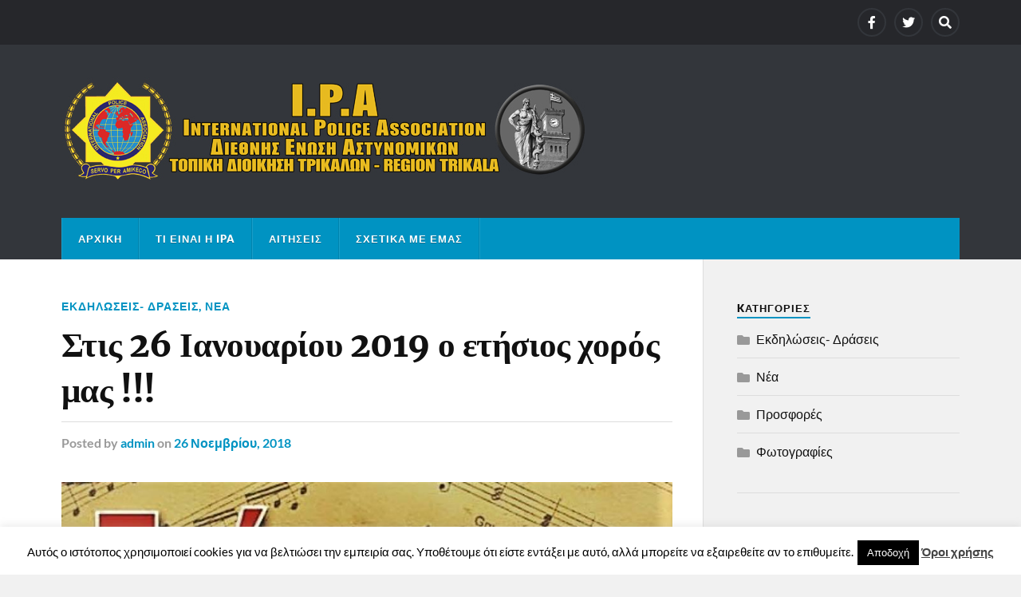

--- FILE ---
content_type: text/html; charset=UTF-8
request_url: https://ipatrikala.gr/%CF%83%CF%84%CE%B9%CF%82-26-%CE%B9%CE%B1%CE%BD%CE%BF%CF%85%CE%B1%CF%81%CE%AF%CE%BF%CF%85-2019-%CE%BF-%CE%B5%CF%84%CE%AE%CF%83%CE%B9%CE%BF%CF%82-%CF%87%CE%BF%CF%81%CF%8C%CF%82-%CE%BC%CE%B1%CF%82/
body_size: 11886
content:
<!DOCTYPE html>

<html class="no-js" lang="el">

	<head profile="http://gmpg.org/xfn/11">
		
		<meta http-equiv="Content-Type" content="text/html; charset=UTF-8" />
		<meta name="viewport" content="width=device-width, initial-scale=1.0" >
		 
		<title>Στις 26 Ιανουαρίου 2019 ο ετήσιος χορός μας !!! &#8211; IPA Trikala</title>
<meta name='robots' content='max-image-preview:large' />
<script>document.documentElement.className = document.documentElement.className.replace("no-js","js");</script>
<link rel="alternate" type="application/rss+xml" title="Ροή RSS &raquo; IPA Trikala" href="https://ipatrikala.gr/feed/" />
<link rel="alternate" type="application/rss+xml" title="Ροή Σχολίων &raquo; IPA Trikala" href="https://ipatrikala.gr/comments/feed/" />
<script type="text/javascript">
/* <![CDATA[ */
window._wpemojiSettings = {"baseUrl":"https:\/\/s.w.org\/images\/core\/emoji\/15.0.3\/72x72\/","ext":".png","svgUrl":"https:\/\/s.w.org\/images\/core\/emoji\/15.0.3\/svg\/","svgExt":".svg","source":{"concatemoji":"https:\/\/ipatrikala.gr\/wp-includes\/js\/wp-emoji-release.min.js?ver=6.6.4"}};
/*! This file is auto-generated */
!function(i,n){var o,s,e;function c(e){try{var t={supportTests:e,timestamp:(new Date).valueOf()};sessionStorage.setItem(o,JSON.stringify(t))}catch(e){}}function p(e,t,n){e.clearRect(0,0,e.canvas.width,e.canvas.height),e.fillText(t,0,0);var t=new Uint32Array(e.getImageData(0,0,e.canvas.width,e.canvas.height).data),r=(e.clearRect(0,0,e.canvas.width,e.canvas.height),e.fillText(n,0,0),new Uint32Array(e.getImageData(0,0,e.canvas.width,e.canvas.height).data));return t.every(function(e,t){return e===r[t]})}function u(e,t,n){switch(t){case"flag":return n(e,"\ud83c\udff3\ufe0f\u200d\u26a7\ufe0f","\ud83c\udff3\ufe0f\u200b\u26a7\ufe0f")?!1:!n(e,"\ud83c\uddfa\ud83c\uddf3","\ud83c\uddfa\u200b\ud83c\uddf3")&&!n(e,"\ud83c\udff4\udb40\udc67\udb40\udc62\udb40\udc65\udb40\udc6e\udb40\udc67\udb40\udc7f","\ud83c\udff4\u200b\udb40\udc67\u200b\udb40\udc62\u200b\udb40\udc65\u200b\udb40\udc6e\u200b\udb40\udc67\u200b\udb40\udc7f");case"emoji":return!n(e,"\ud83d\udc26\u200d\u2b1b","\ud83d\udc26\u200b\u2b1b")}return!1}function f(e,t,n){var r="undefined"!=typeof WorkerGlobalScope&&self instanceof WorkerGlobalScope?new OffscreenCanvas(300,150):i.createElement("canvas"),a=r.getContext("2d",{willReadFrequently:!0}),o=(a.textBaseline="top",a.font="600 32px Arial",{});return e.forEach(function(e){o[e]=t(a,e,n)}),o}function t(e){var t=i.createElement("script");t.src=e,t.defer=!0,i.head.appendChild(t)}"undefined"!=typeof Promise&&(o="wpEmojiSettingsSupports",s=["flag","emoji"],n.supports={everything:!0,everythingExceptFlag:!0},e=new Promise(function(e){i.addEventListener("DOMContentLoaded",e,{once:!0})}),new Promise(function(t){var n=function(){try{var e=JSON.parse(sessionStorage.getItem(o));if("object"==typeof e&&"number"==typeof e.timestamp&&(new Date).valueOf()<e.timestamp+604800&&"object"==typeof e.supportTests)return e.supportTests}catch(e){}return null}();if(!n){if("undefined"!=typeof Worker&&"undefined"!=typeof OffscreenCanvas&&"undefined"!=typeof URL&&URL.createObjectURL&&"undefined"!=typeof Blob)try{var e="postMessage("+f.toString()+"("+[JSON.stringify(s),u.toString(),p.toString()].join(",")+"));",r=new Blob([e],{type:"text/javascript"}),a=new Worker(URL.createObjectURL(r),{name:"wpTestEmojiSupports"});return void(a.onmessage=function(e){c(n=e.data),a.terminate(),t(n)})}catch(e){}c(n=f(s,u,p))}t(n)}).then(function(e){for(var t in e)n.supports[t]=e[t],n.supports.everything=n.supports.everything&&n.supports[t],"flag"!==t&&(n.supports.everythingExceptFlag=n.supports.everythingExceptFlag&&n.supports[t]);n.supports.everythingExceptFlag=n.supports.everythingExceptFlag&&!n.supports.flag,n.DOMReady=!1,n.readyCallback=function(){n.DOMReady=!0}}).then(function(){return e}).then(function(){var e;n.supports.everything||(n.readyCallback(),(e=n.source||{}).concatemoji?t(e.concatemoji):e.wpemoji&&e.twemoji&&(t(e.twemoji),t(e.wpemoji)))}))}((window,document),window._wpemojiSettings);
/* ]]> */
</script>
<style id='wp-emoji-styles-inline-css' type='text/css'>

	img.wp-smiley, img.emoji {
		display: inline !important;
		border: none !important;
		box-shadow: none !important;
		height: 1em !important;
		width: 1em !important;
		margin: 0 0.07em !important;
		vertical-align: -0.1em !important;
		background: none !important;
		padding: 0 !important;
	}
</style>
<link rel='stylesheet' id='wp-block-library-css' href='https://ipatrikala.gr/wp-includes/css/dist/block-library/style.min.css?ver=6.6.4' type='text/css' media='all' />
<style id='classic-theme-styles-inline-css' type='text/css'>
/*! This file is auto-generated */
.wp-block-button__link{color:#fff;background-color:#32373c;border-radius:9999px;box-shadow:none;text-decoration:none;padding:calc(.667em + 2px) calc(1.333em + 2px);font-size:1.125em}.wp-block-file__button{background:#32373c;color:#fff;text-decoration:none}
</style>
<style id='global-styles-inline-css' type='text/css'>
:root{--wp--preset--aspect-ratio--square: 1;--wp--preset--aspect-ratio--4-3: 4/3;--wp--preset--aspect-ratio--3-4: 3/4;--wp--preset--aspect-ratio--3-2: 3/2;--wp--preset--aspect-ratio--2-3: 2/3;--wp--preset--aspect-ratio--16-9: 16/9;--wp--preset--aspect-ratio--9-16: 9/16;--wp--preset--color--black: #111;--wp--preset--color--cyan-bluish-gray: #abb8c3;--wp--preset--color--white: #fff;--wp--preset--color--pale-pink: #f78da7;--wp--preset--color--vivid-red: #cf2e2e;--wp--preset--color--luminous-vivid-orange: #ff6900;--wp--preset--color--luminous-vivid-amber: #fcb900;--wp--preset--color--light-green-cyan: #7bdcb5;--wp--preset--color--vivid-green-cyan: #00d084;--wp--preset--color--pale-cyan-blue: #8ed1fc;--wp--preset--color--vivid-cyan-blue: #0693e3;--wp--preset--color--vivid-purple: #9b51e0;--wp--preset--color--accent: #0093C2;--wp--preset--color--dark-gray: #333;--wp--preset--color--medium-gray: #555;--wp--preset--color--light-gray: #777;--wp--preset--gradient--vivid-cyan-blue-to-vivid-purple: linear-gradient(135deg,rgba(6,147,227,1) 0%,rgb(155,81,224) 100%);--wp--preset--gradient--light-green-cyan-to-vivid-green-cyan: linear-gradient(135deg,rgb(122,220,180) 0%,rgb(0,208,130) 100%);--wp--preset--gradient--luminous-vivid-amber-to-luminous-vivid-orange: linear-gradient(135deg,rgba(252,185,0,1) 0%,rgba(255,105,0,1) 100%);--wp--preset--gradient--luminous-vivid-orange-to-vivid-red: linear-gradient(135deg,rgba(255,105,0,1) 0%,rgb(207,46,46) 100%);--wp--preset--gradient--very-light-gray-to-cyan-bluish-gray: linear-gradient(135deg,rgb(238,238,238) 0%,rgb(169,184,195) 100%);--wp--preset--gradient--cool-to-warm-spectrum: linear-gradient(135deg,rgb(74,234,220) 0%,rgb(151,120,209) 20%,rgb(207,42,186) 40%,rgb(238,44,130) 60%,rgb(251,105,98) 80%,rgb(254,248,76) 100%);--wp--preset--gradient--blush-light-purple: linear-gradient(135deg,rgb(255,206,236) 0%,rgb(152,150,240) 100%);--wp--preset--gradient--blush-bordeaux: linear-gradient(135deg,rgb(254,205,165) 0%,rgb(254,45,45) 50%,rgb(107,0,62) 100%);--wp--preset--gradient--luminous-dusk: linear-gradient(135deg,rgb(255,203,112) 0%,rgb(199,81,192) 50%,rgb(65,88,208) 100%);--wp--preset--gradient--pale-ocean: linear-gradient(135deg,rgb(255,245,203) 0%,rgb(182,227,212) 50%,rgb(51,167,181) 100%);--wp--preset--gradient--electric-grass: linear-gradient(135deg,rgb(202,248,128) 0%,rgb(113,206,126) 100%);--wp--preset--gradient--midnight: linear-gradient(135deg,rgb(2,3,129) 0%,rgb(40,116,252) 100%);--wp--preset--font-size--small: 15px;--wp--preset--font-size--medium: 20px;--wp--preset--font-size--large: 24px;--wp--preset--font-size--x-large: 42px;--wp--preset--font-size--normal: 17px;--wp--preset--font-size--larger: 28px;--wp--preset--spacing--20: 0.44rem;--wp--preset--spacing--30: 0.67rem;--wp--preset--spacing--40: 1rem;--wp--preset--spacing--50: 1.5rem;--wp--preset--spacing--60: 2.25rem;--wp--preset--spacing--70: 3.38rem;--wp--preset--spacing--80: 5.06rem;--wp--preset--shadow--natural: 6px 6px 9px rgba(0, 0, 0, 0.2);--wp--preset--shadow--deep: 12px 12px 50px rgba(0, 0, 0, 0.4);--wp--preset--shadow--sharp: 6px 6px 0px rgba(0, 0, 0, 0.2);--wp--preset--shadow--outlined: 6px 6px 0px -3px rgba(255, 255, 255, 1), 6px 6px rgba(0, 0, 0, 1);--wp--preset--shadow--crisp: 6px 6px 0px rgba(0, 0, 0, 1);}:where(.is-layout-flex){gap: 0.5em;}:where(.is-layout-grid){gap: 0.5em;}body .is-layout-flex{display: flex;}.is-layout-flex{flex-wrap: wrap;align-items: center;}.is-layout-flex > :is(*, div){margin: 0;}body .is-layout-grid{display: grid;}.is-layout-grid > :is(*, div){margin: 0;}:where(.wp-block-columns.is-layout-flex){gap: 2em;}:where(.wp-block-columns.is-layout-grid){gap: 2em;}:where(.wp-block-post-template.is-layout-flex){gap: 1.25em;}:where(.wp-block-post-template.is-layout-grid){gap: 1.25em;}.has-black-color{color: var(--wp--preset--color--black) !important;}.has-cyan-bluish-gray-color{color: var(--wp--preset--color--cyan-bluish-gray) !important;}.has-white-color{color: var(--wp--preset--color--white) !important;}.has-pale-pink-color{color: var(--wp--preset--color--pale-pink) !important;}.has-vivid-red-color{color: var(--wp--preset--color--vivid-red) !important;}.has-luminous-vivid-orange-color{color: var(--wp--preset--color--luminous-vivid-orange) !important;}.has-luminous-vivid-amber-color{color: var(--wp--preset--color--luminous-vivid-amber) !important;}.has-light-green-cyan-color{color: var(--wp--preset--color--light-green-cyan) !important;}.has-vivid-green-cyan-color{color: var(--wp--preset--color--vivid-green-cyan) !important;}.has-pale-cyan-blue-color{color: var(--wp--preset--color--pale-cyan-blue) !important;}.has-vivid-cyan-blue-color{color: var(--wp--preset--color--vivid-cyan-blue) !important;}.has-vivid-purple-color{color: var(--wp--preset--color--vivid-purple) !important;}.has-black-background-color{background-color: var(--wp--preset--color--black) !important;}.has-cyan-bluish-gray-background-color{background-color: var(--wp--preset--color--cyan-bluish-gray) !important;}.has-white-background-color{background-color: var(--wp--preset--color--white) !important;}.has-pale-pink-background-color{background-color: var(--wp--preset--color--pale-pink) !important;}.has-vivid-red-background-color{background-color: var(--wp--preset--color--vivid-red) !important;}.has-luminous-vivid-orange-background-color{background-color: var(--wp--preset--color--luminous-vivid-orange) !important;}.has-luminous-vivid-amber-background-color{background-color: var(--wp--preset--color--luminous-vivid-amber) !important;}.has-light-green-cyan-background-color{background-color: var(--wp--preset--color--light-green-cyan) !important;}.has-vivid-green-cyan-background-color{background-color: var(--wp--preset--color--vivid-green-cyan) !important;}.has-pale-cyan-blue-background-color{background-color: var(--wp--preset--color--pale-cyan-blue) !important;}.has-vivid-cyan-blue-background-color{background-color: var(--wp--preset--color--vivid-cyan-blue) !important;}.has-vivid-purple-background-color{background-color: var(--wp--preset--color--vivid-purple) !important;}.has-black-border-color{border-color: var(--wp--preset--color--black) !important;}.has-cyan-bluish-gray-border-color{border-color: var(--wp--preset--color--cyan-bluish-gray) !important;}.has-white-border-color{border-color: var(--wp--preset--color--white) !important;}.has-pale-pink-border-color{border-color: var(--wp--preset--color--pale-pink) !important;}.has-vivid-red-border-color{border-color: var(--wp--preset--color--vivid-red) !important;}.has-luminous-vivid-orange-border-color{border-color: var(--wp--preset--color--luminous-vivid-orange) !important;}.has-luminous-vivid-amber-border-color{border-color: var(--wp--preset--color--luminous-vivid-amber) !important;}.has-light-green-cyan-border-color{border-color: var(--wp--preset--color--light-green-cyan) !important;}.has-vivid-green-cyan-border-color{border-color: var(--wp--preset--color--vivid-green-cyan) !important;}.has-pale-cyan-blue-border-color{border-color: var(--wp--preset--color--pale-cyan-blue) !important;}.has-vivid-cyan-blue-border-color{border-color: var(--wp--preset--color--vivid-cyan-blue) !important;}.has-vivid-purple-border-color{border-color: var(--wp--preset--color--vivid-purple) !important;}.has-vivid-cyan-blue-to-vivid-purple-gradient-background{background: var(--wp--preset--gradient--vivid-cyan-blue-to-vivid-purple) !important;}.has-light-green-cyan-to-vivid-green-cyan-gradient-background{background: var(--wp--preset--gradient--light-green-cyan-to-vivid-green-cyan) !important;}.has-luminous-vivid-amber-to-luminous-vivid-orange-gradient-background{background: var(--wp--preset--gradient--luminous-vivid-amber-to-luminous-vivid-orange) !important;}.has-luminous-vivid-orange-to-vivid-red-gradient-background{background: var(--wp--preset--gradient--luminous-vivid-orange-to-vivid-red) !important;}.has-very-light-gray-to-cyan-bluish-gray-gradient-background{background: var(--wp--preset--gradient--very-light-gray-to-cyan-bluish-gray) !important;}.has-cool-to-warm-spectrum-gradient-background{background: var(--wp--preset--gradient--cool-to-warm-spectrum) !important;}.has-blush-light-purple-gradient-background{background: var(--wp--preset--gradient--blush-light-purple) !important;}.has-blush-bordeaux-gradient-background{background: var(--wp--preset--gradient--blush-bordeaux) !important;}.has-luminous-dusk-gradient-background{background: var(--wp--preset--gradient--luminous-dusk) !important;}.has-pale-ocean-gradient-background{background: var(--wp--preset--gradient--pale-ocean) !important;}.has-electric-grass-gradient-background{background: var(--wp--preset--gradient--electric-grass) !important;}.has-midnight-gradient-background{background: var(--wp--preset--gradient--midnight) !important;}.has-small-font-size{font-size: var(--wp--preset--font-size--small) !important;}.has-medium-font-size{font-size: var(--wp--preset--font-size--medium) !important;}.has-large-font-size{font-size: var(--wp--preset--font-size--large) !important;}.has-x-large-font-size{font-size: var(--wp--preset--font-size--x-large) !important;}
:where(.wp-block-post-template.is-layout-flex){gap: 1.25em;}:where(.wp-block-post-template.is-layout-grid){gap: 1.25em;}
:where(.wp-block-columns.is-layout-flex){gap: 2em;}:where(.wp-block-columns.is-layout-grid){gap: 2em;}
:root :where(.wp-block-pullquote){font-size: 1.5em;line-height: 1.6;}
</style>
<link rel='stylesheet' id='contact-form-7-css' href='https://ipatrikala.gr/wp-content/plugins/contact-form-7/includes/css/styles.css?ver=6.0.6' type='text/css' media='all' />
<link rel='stylesheet' id='cookie-law-info-css' href='https://ipatrikala.gr/wp-content/plugins/cookie-law-info/legacy/public/css/cookie-law-info-public.css?ver=3.3.9.1' type='text/css' media='all' />
<link rel='stylesheet' id='cookie-law-info-gdpr-css' href='https://ipatrikala.gr/wp-content/plugins/cookie-law-info/legacy/public/css/cookie-law-info-gdpr.css?ver=3.3.9.1' type='text/css' media='all' />
<link rel='stylesheet' id='rowling_google_fonts-css' href='https://ipatrikala.gr/wp-content/themes/rowling/assets/css/fonts.css?ver=6.6.4' type='text/css' media='all' />
<link rel='stylesheet' id='rowling_fontawesome-css' href='https://ipatrikala.gr/wp-content/themes/rowling/assets/css/font-awesome.min.css?ver=5.13.0' type='text/css' media='all' />
<link rel='stylesheet' id='rowling_style-css' href='https://ipatrikala.gr/wp-content/themes/rowling/style.css?ver=2.1.1' type='text/css' media='all' />
<script type="text/javascript" src="https://ipatrikala.gr/wp-includes/js/jquery/jquery.min.js?ver=3.7.1" id="jquery-core-js"></script>
<script type="text/javascript" src="https://ipatrikala.gr/wp-includes/js/jquery/jquery-migrate.min.js?ver=3.4.1" id="jquery-migrate-js"></script>
<script type="text/javascript" id="cookie-law-info-js-extra">
/* <![CDATA[ */
var Cli_Data = {"nn_cookie_ids":[],"cookielist":[],"non_necessary_cookies":[],"ccpaEnabled":"","ccpaRegionBased":"","ccpaBarEnabled":"","strictlyEnabled":["necessary","obligatoire"],"ccpaType":"gdpr","js_blocking":"","custom_integration":"","triggerDomRefresh":"","secure_cookies":""};
var cli_cookiebar_settings = {"animate_speed_hide":"500","animate_speed_show":"500","background":"#fff","border":"#444","border_on":"","button_1_button_colour":"#000","button_1_button_hover":"#000000","button_1_link_colour":"#fff","button_1_as_button":"1","button_1_new_win":"","button_2_button_colour":"#333","button_2_button_hover":"#292929","button_2_link_colour":"#444","button_2_as_button":"","button_2_hidebar":"","button_3_button_colour":"#000","button_3_button_hover":"#000000","button_3_link_colour":"#fff","button_3_as_button":"1","button_3_new_win":"","button_4_button_colour":"#000","button_4_button_hover":"#000000","button_4_link_colour":"#fff","button_4_as_button":"1","button_7_button_colour":"#61a229","button_7_button_hover":"#4e8221","button_7_link_colour":"#fff","button_7_as_button":"1","button_7_new_win":"","font_family":"inherit","header_fix":"","notify_animate_hide":"1","notify_animate_show":"","notify_div_id":"#cookie-law-info-bar","notify_position_horizontal":"right","notify_position_vertical":"bottom","scroll_close":"","scroll_close_reload":"","accept_close_reload":"","reject_close_reload":"","showagain_tab":"","showagain_background":"#fff","showagain_border":"#000","showagain_div_id":"#cookie-law-info-again","showagain_x_position":"100px","text":"#000","show_once_yn":"","show_once":"10000","logging_on":"","as_popup":"","popup_overlay":"1","bar_heading_text":"","cookie_bar_as":"banner","popup_showagain_position":"bottom-right","widget_position":"left"};
var log_object = {"ajax_url":"https:\/\/ipatrikala.gr\/wp-admin\/admin-ajax.php"};
/* ]]> */
</script>
<script type="text/javascript" src="https://ipatrikala.gr/wp-content/plugins/cookie-law-info/legacy/public/js/cookie-law-info-public.js?ver=3.3.9.1" id="cookie-law-info-js"></script>
<script type="text/javascript" src="https://ipatrikala.gr/wp-content/themes/rowling/assets/js/flexslider.js?ver=1" id="rowling_flexslider-js"></script>
<script type="text/javascript" src="https://ipatrikala.gr/wp-content/themes/rowling/assets/js/doubletaptogo.js?ver=1" id="rowling_doubletap-js"></script>
<link rel="https://api.w.org/" href="https://ipatrikala.gr/wp-json/" /><link rel="alternate" title="JSON" type="application/json" href="https://ipatrikala.gr/wp-json/wp/v2/posts/2475" /><link rel="EditURI" type="application/rsd+xml" title="RSD" href="https://ipatrikala.gr/xmlrpc.php?rsd" />
<meta name="generator" content="WordPress 6.6.4" />
<link rel="canonical" href="https://ipatrikala.gr/%cf%83%cf%84%ce%b9%cf%82-26-%ce%b9%ce%b1%ce%bd%ce%bf%cf%85%ce%b1%cf%81%ce%af%ce%bf%cf%85-2019-%ce%bf-%ce%b5%cf%84%ce%ae%cf%83%ce%b9%ce%bf%cf%82-%cf%87%ce%bf%cf%81%cf%8c%cf%82-%ce%bc%ce%b1%cf%82/" />
<link rel='shortlink' href='https://ipatrikala.gr/?p=2475' />
<link rel="alternate" title="oEmbed (JSON)" type="application/json+oembed" href="https://ipatrikala.gr/wp-json/oembed/1.0/embed?url=https%3A%2F%2Fipatrikala.gr%2F%25cf%2583%25cf%2584%25ce%25b9%25cf%2582-26-%25ce%25b9%25ce%25b1%25ce%25bd%25ce%25bf%25cf%2585%25ce%25b1%25cf%2581%25ce%25af%25ce%25bf%25cf%2585-2019-%25ce%25bf-%25ce%25b5%25cf%2584%25ce%25ae%25cf%2583%25ce%25b9%25ce%25bf%25cf%2582-%25cf%2587%25ce%25bf%25cf%2581%25cf%258c%25cf%2582-%25ce%25bc%25ce%25b1%25cf%2582%2F" />
<link rel="alternate" title="oEmbed (XML)" type="text/xml+oembed" href="https://ipatrikala.gr/wp-json/oembed/1.0/embed?url=https%3A%2F%2Fipatrikala.gr%2F%25cf%2583%25cf%2584%25ce%25b9%25cf%2582-26-%25ce%25b9%25ce%25b1%25ce%25bd%25ce%25bf%25cf%2585%25ce%25b1%25cf%2581%25ce%25af%25ce%25bf%25cf%2585-2019-%25ce%25bf-%25ce%25b5%25cf%2584%25ce%25ae%25cf%2583%25ce%25b9%25ce%25bf%25cf%2582-%25cf%2587%25ce%25bf%25cf%2581%25cf%258c%25cf%2582-%25ce%25bc%25ce%25b1%25cf%2582%2F&#038;format=xml" />
	
	</head>
	
	<body class="post-template-default single single-post postid-2475 single-format-gallery has-featured-image">

		
		<a class="skip-link button" href="#site-content">Skip to the content</a>
		
				
			<div class="top-nav">
				
				<div class="section-inner group">

					
									
						<ul class="social-menu reset-list-style">
							<li id="menu-item-13" class="menu-item menu-item-type-custom menu-item-object-custom menu-item-13"><a href="https://www.facebook.com/Ipa-Trikala-247487882042057/"><span class="screen-reader-text">F</span></a></li>
<li id="menu-item-14" class="menu-item menu-item-type-custom menu-item-object-custom menu-item-14"><a href="http://twitter.com"><span class="screen-reader-text">T</span></a></li>
<li id="menu-item-151" class="menu-item menu-item-type-custom menu-item-object-custom menu-item-151"><a class="search-toggle" href="?s"><span class="screen-reader-text">Search</span></a></li>						</ul><!-- .social-menu -->

									
				</div><!-- .section-inner -->
				
			</div><!-- .top-nav -->
			
				
		<div class="search-container">
			
			<div class="section-inner">
			
				
<form method="get" class="search-form" id="search-form-69671f2552155" action="https://ipatrikala.gr/">
	<input type="search" class="search-field" placeholder="Search form" name="s" id="search-form-69671f2552158" /> 
	<button type="submit" class="search-button"><div class="fa fw fa-search"></div><span class="screen-reader-text">Search</span></button>
</form>			
			</div><!-- .section-inner -->
			
		</div><!-- .search-container -->
		
		<header class="header-wrapper">
		
			<div class="header">
					
				<div class="section-inner">
				
					
						<div class="blog-title">
							<a class="logo" href="https://ipatrikala.gr/" rel="home">
								<img src="http://ipatrikala.gr/wp-content/uploads/2016/11/ipa-logo2.jpg">
								<span class="screen-reader-text">IPA Trikala</span>
							</a>
						</div>
			
										
					<div class="nav-toggle">
						
						<div class="bars">
							<div class="bar"></div>
							<div class="bar"></div>
							<div class="bar"></div>
						</div>
						
					</div><!-- .nav-toggle -->
				
				</div><!-- .section-inner -->
				
			</div><!-- .header -->
			
			<div class="navigation">
				
				<div class="section-inner group">
					
					<ul class="primary-menu reset-list-style dropdown-menu">
						
						<li id="menu-item-9" class="menu-item menu-item-type-custom menu-item-object-custom menu-item-home menu-item-9"><a href="http://ipatrikala.gr/">Αρχική</a></li>
<li id="menu-item-51" class="menu-item menu-item-type-post_type menu-item-object-page menu-item-51"><a href="https://ipatrikala.gr/%cf%84%ce%b9-%ce%b5%ce%af%ce%bd%ce%b1%ce%b9-%ce%b7-ipa/">Τι είναι η IPA</a></li>
<li id="menu-item-2371" class="menu-item menu-item-type-post_type menu-item-object-page menu-item-2371"><a href="https://ipatrikala.gr/?page_id=2362">Αιτήσεις</a></li>
<li id="menu-item-30" class="menu-item menu-item-type-post_type menu-item-object-page menu-item-30"><a href="https://ipatrikala.gr/%cf%83%cf%87%ce%b5%cf%84%ce%b9%ce%ba%ce%ac-%ce%bc%ce%b5-%ce%b5%ce%bc%ce%ac%cf%82/">Σχετικά με εμάς</a></li>
															
					</ul>
					
				</div><!-- .section-inner -->
				
			</div><!-- .navigation -->
				
			<ul class="mobile-menu reset-list-style">
				
				<li class="menu-item menu-item-type-custom menu-item-object-custom menu-item-home menu-item-9"><a href="http://ipatrikala.gr/">Αρχική</a></li>
<li class="menu-item menu-item-type-post_type menu-item-object-page menu-item-51"><a href="https://ipatrikala.gr/%cf%84%ce%b9-%ce%b5%ce%af%ce%bd%ce%b1%ce%b9-%ce%b7-ipa/">Τι είναι η IPA</a></li>
<li class="menu-item menu-item-type-post_type menu-item-object-page menu-item-2371"><a href="https://ipatrikala.gr/?page_id=2362">Αιτήσεις</a></li>
<li class="menu-item menu-item-type-post_type menu-item-object-page menu-item-30"><a href="https://ipatrikala.gr/%cf%83%cf%87%ce%b5%cf%84%ce%b9%ce%ba%ce%ac-%ce%bc%ce%b5-%ce%b5%ce%bc%ce%ac%cf%82/">Σχετικά με εμάς</a></li>
				
			</ul><!-- .mobile-menu -->
				
		</header><!-- .header-wrapper -->

		<main id="site-content">
<div class="wrapper section-inner group">
	
	<div class="content">
												        
				
				<article id="post-2475" class="single single-post group post-2475 post type-post status-publish format-gallery has-post-thumbnail hentry category-6 category-news post_format-post-format-gallery">
					
					<div class="post-header">
											
													<p class="post-categories"><a href="https://ipatrikala.gr/category/%ce%b5%ce%ba%ce%b4%ce%b7%ce%bb%cf%8e%cf%83%ce%b5%ce%b9%cf%82-%ce%b4%cf%81%ce%ac%cf%83%ce%b5%ce%b9%cf%82/" rel="category tag">Εκδηλώσεις- Δράσεις</a>, <a href="https://ipatrikala.gr/category/news/" rel="category tag">Νέα</a></p>
							<h1 class="post-title">Στις 26 Ιανουαρίου 2019 ο ετήσιος χορός μας !!!</h1>						
							<div class="post-meta">

								<span class="resp">Posted</span> <span class="post-meta-author">by <a href="https://ipatrikala.gr/author/admin/">admin</a></span> <span class="post-meta-date">on <a href="https://ipatrikala.gr/%cf%83%cf%84%ce%b9%cf%82-26-%ce%b9%ce%b1%ce%bd%ce%bf%cf%85%ce%b1%cf%81%ce%af%ce%bf%cf%85-2019-%ce%bf-%ce%b5%cf%84%ce%ae%cf%83%ce%b9%ce%bf%cf%82-%cf%87%ce%bf%cf%81%cf%8c%cf%82-%ce%bc%ce%b1%cf%82/">26 Νοεμβρίου, 2018</a></span> 
								
							</div><!-- .post-meta -->

												
					</div><!-- .post-header -->
					
							
					<div class="flexslider">
				
		<ul class="slides reset-list-style">

							
				<li>
					<img width="816" height="582" src="https://ipatrikala.gr/wp-content/uploads/2018/11/46453145_1003058416484996_8080516681459302400_n-816x582.jpg" class="attachment-post-image size-post-image" alt="" decoding="async" fetchpriority="high" srcset="https://ipatrikala.gr/wp-content/uploads/2018/11/46453145_1003058416484996_8080516681459302400_n-816x582.jpg 816w, https://ipatrikala.gr/wp-content/uploads/2018/11/46453145_1003058416484996_8080516681459302400_n-300x214.jpg 300w, https://ipatrikala.gr/wp-content/uploads/2018/11/46453145_1003058416484996_8080516681459302400_n-768x548.jpg 768w, https://ipatrikala.gr/wp-content/uploads/2018/11/46453145_1003058416484996_8080516681459302400_n.jpg 960w" sizes="(max-width: 816px) 100vw, 816px" />				</li>
				
							
				<li>
					<img width="656" height="960" src="https://ipatrikala.gr/wp-content/uploads/2019/01/49822920_1062623007195203_6553162874334740480_n.jpg" class="attachment-post-image size-post-image" alt="" decoding="async" srcset="https://ipatrikala.gr/wp-content/uploads/2019/01/49822920_1062623007195203_6553162874334740480_n.jpg 656w, https://ipatrikala.gr/wp-content/uploads/2019/01/49822920_1062623007195203_6553162874334740480_n-205x300.jpg 205w" sizes="(max-width: 656px) 100vw, 656px" />				</li>
				
			
		</ul><!-- .slides -->
		
		</div>		
		<div class="related-posts">
			
			<p class="related-posts-title">Read Next &rarr;</p>
			
			<div class="row">
							
								
						<a class="related-post" href="https://ipatrikala.gr/%cf%80%ce%b1%cf%81%ce%b5%ce%bb%ce%ae%cf%86%ce%b8%ce%b7%cf%83%ce%b1%ce%bd-%cf%84%ce%b1-%ce%bd%ce%ad%ce%b1-%ce%b1%cf%85%cf%84%ce%bf%ce%ba%cf%8c%ce%bb%ce%bb%ce%b7%cf%84%ce%b1-%ce%ad%ce%bd%cf%83%ce%b7-2/">
							
															
								<img width="400" height="200" src="https://ipatrikala.gr/wp-content/uploads/2026/01/1000007878-400x200.jpg" class="attachment-post-image-thumb size-post-image-thumb wp-post-image" alt="" decoding="async" />								
														
							<p class="category">
								Νέα							</p>
					
							<h3 class="title">Παρελήφθησαν τα νέα αυτοκόλλητα ένσημα έτους 2026</h3>
								
						</a>
					
										
						<a class="related-post" href="https://ipatrikala.gr/%ce%bf%ce%b9%ce%ba%ce%bf%ce%bd%ce%bf%ce%bc%ce%b9%ce%ba%ce%ae-%ce%b5%ce%bd%ce%af%cf%83%cf%87%cf%85%cf%83%ce%b7-%cf%80%ce%bf%ce%bb%cf%85%cf%84%ce%ad%ce%ba%ce%bd%cf%89%ce%bd-%ce%ad%cf%84%ce%bf%cf%85/">
							
															
								<img width="400" height="200" src="https://ipatrikala.gr/wp-content/uploads/2026/01/17678710399752-400x200.jpg" class="attachment-post-image-thumb size-post-image-thumb wp-post-image" alt="" decoding="async" loading="lazy" />								
														
							<p class="category">
								Νέα							</p>
					
							<h3 class="title">Οικονομική Ενίσχυση Πολυτέκνων Έτους 2025.</h3>
								
						</a>
					
										
						<a class="related-post" href="https://ipatrikala.gr/%cf%80%cf%81%ce%bf%cf%83%cf%86%ce%bf%cf%81%ce%ac-%cf%84%cf%81%ce%bf%cf%86%ce%af%ce%bc%cf%89%ce%bd-%cf%84%ce%b7%cf%82-%cf%84-%ce%b4-%cf%84%cf%81%ce%b9%ce%ba%ce%ac%ce%bb%cf%89%ce%bd-%cf%83%cf%84%ce%bf-2/">
							
															
								<img width="400" height="200" src="https://ipatrikala.gr/wp-content/uploads/2026/01/603011899_1272854454867040_2240536203303155450_n-400x200.jpg" class="attachment-post-image-thumb size-post-image-thumb wp-post-image" alt="" decoding="async" loading="lazy" />								
														
							<p class="category">
								Εκδηλώσεις- Δράσεις							</p>
					
							<h3 class="title">Προσφορά τροφίμων της Τ.Δ.Τρικάλων στο πλαίσιο του φιλανθρωπικού αγώνα που διοργανώθηκε για τη στήριξη του Κοινωνικού Παντοπωλείου του Δήμου Μουζακίου</h3>
								
						</a>
					
									
			</div><!-- .row -->

		</div><!-- .related-posts -->
		
									
					<div class="post-inner">
		
						<div class="post-content entry-content">
						
							<p>Η Ένωση Αστυνομικών Υπαλλήλων Τρικάλων και η Ι.Ρ.Α. Τρικάλων, συνδιοργανώνουν τον ετήσιο χορό του για το έτος 2019, το Σάββατο 26 Ιανουαρίου 2019 και ώρα 21.00΄ στην Αίθουσα Δεξιώσεων «THESSALIS» (4o Χλμ. Π.Ε. Τρικάλων- Λαρίσης/ Τρίκαλα), με λαϊκοδημοτική ορχήστρα.</p>
<p>Για περισσότερες πληροφορίες σχετικά με την προμήθεια προσκλήσεων κλπ, θα ακολουθήσει νεότερη ενημέρωσή μας.</p>
<p>Σας περιμένουμε όλους !!!</p>
<p> </p>
<p><img loading="lazy" decoding="async" class="alignnone size-full wp-image-2476" src="http://ipatrikala.gr/wp-content/uploads/2018/11/46453145_1003058416484996_8080516681459302400_n.jpg" alt="" width="960" height="685" srcset="https://ipatrikala.gr/wp-content/uploads/2018/11/46453145_1003058416484996_8080516681459302400_n.jpg 960w, https://ipatrikala.gr/wp-content/uploads/2018/11/46453145_1003058416484996_8080516681459302400_n-300x214.jpg 300w, https://ipatrikala.gr/wp-content/uploads/2018/11/46453145_1003058416484996_8080516681459302400_n-768x548.jpg 768w, https://ipatrikala.gr/wp-content/uploads/2018/11/46453145_1003058416484996_8080516681459302400_n-816x582.jpg 816w" sizes="(max-width: 960px) 100vw, 960px" /></p>


<figure class="wp-block-image"><img loading="lazy" decoding="async" width="656" height="960" src="http://ipatrikala.gr/wp-content/uploads/2019/01/49822920_1062623007195203_6553162874334740480_n.jpg" alt="" class="wp-image-2546" srcset="https://ipatrikala.gr/wp-content/uploads/2019/01/49822920_1062623007195203_6553162874334740480_n.jpg 656w, https://ipatrikala.gr/wp-content/uploads/2019/01/49822920_1062623007195203_6553162874334740480_n-205x300.jpg 205w" sizes="(max-width: 656px) 100vw, 656px" /></figure>
						
						</div><!-- .post-content -->

						
														
							<div class="post-author">
								
								<a class="avatar" href="https://ipatrikala.gr/author/admin/">
																	</a>
								
								<h4 class="title"><a href="https://ipatrikala.gr/author/admin/">admin</a></h4>

								
									<div class="post-author-description">
										<p>Πρόεδρος I.P.A. Τρικάλων</p>
									</div><!-- .post-author-description -->

								
							</div><!-- .post-author -->

									
		<div class="related-posts">
			
			<p class="related-posts-title">Read Next &rarr;</p>
			
			<div class="row">
							
								
						<a class="related-post" href="https://ipatrikala.gr/%cf%80%ce%b1%cf%81%ce%b5%ce%bb%ce%ae%cf%86%ce%b8%ce%b7%cf%83%ce%b1%ce%bd-%cf%84%ce%b1-%ce%bd%ce%ad%ce%b1-%ce%b1%cf%85%cf%84%ce%bf%ce%ba%cf%8c%ce%bb%ce%bb%ce%b7%cf%84%ce%b1-%ce%ad%ce%bd%cf%83%ce%b7-2/">
							
															
								<img width="400" height="200" src="https://ipatrikala.gr/wp-content/uploads/2026/01/1000007878-400x200.jpg" class="attachment-post-image-thumb size-post-image-thumb wp-post-image" alt="" decoding="async" loading="lazy" />								
														
							<p class="category">
								Νέα							</p>
					
							<h3 class="title">Παρελήφθησαν τα νέα αυτοκόλλητα ένσημα έτους 2026</h3>
								
						</a>
					
										
						<a class="related-post" href="https://ipatrikala.gr/%ce%bf%ce%b9%ce%ba%ce%bf%ce%bd%ce%bf%ce%bc%ce%b9%ce%ba%ce%ae-%ce%b5%ce%bd%ce%af%cf%83%cf%87%cf%85%cf%83%ce%b7-%cf%80%ce%bf%ce%bb%cf%85%cf%84%ce%ad%ce%ba%ce%bd%cf%89%ce%bd-%ce%ad%cf%84%ce%bf%cf%85/">
							
															
								<img width="400" height="200" src="https://ipatrikala.gr/wp-content/uploads/2026/01/17678710399752-400x200.jpg" class="attachment-post-image-thumb size-post-image-thumb wp-post-image" alt="" decoding="async" loading="lazy" />								
														
							<p class="category">
								Νέα							</p>
					
							<h3 class="title">Οικονομική Ενίσχυση Πολυτέκνων Έτους 2025.</h3>
								
						</a>
					
										
						<a class="related-post" href="https://ipatrikala.gr/%cf%80%cf%81%ce%bf%cf%83%cf%86%ce%bf%cf%81%ce%ac-%cf%84%cf%81%ce%bf%cf%86%ce%af%ce%bc%cf%89%ce%bd-%cf%84%ce%b7%cf%82-%cf%84-%ce%b4-%cf%84%cf%81%ce%b9%ce%ba%ce%ac%ce%bb%cf%89%ce%bd-%cf%83%cf%84%ce%bf-2/">
							
															
								<img width="400" height="200" src="https://ipatrikala.gr/wp-content/uploads/2026/01/603011899_1272854454867040_2240536203303155450_n-400x200.jpg" class="attachment-post-image-thumb size-post-image-thumb wp-post-image" alt="" decoding="async" loading="lazy" />								
														
							<p class="category">
								Εκδηλώσεις- Δράσεις							</p>
					
							<h3 class="title">Προσφορά τροφίμων της Τ.Δ.Τρικάλων στο πλαίσιο του φιλανθρωπικού αγώνα που διοργανώθηκε για τη στήριξη του Κοινωνικού Παντοπωλείου του Δήμου Μουζακίου</h3>
								
						</a>
					
									
			</div><!-- .row -->

		</div><!-- .related-posts -->
		
								
																
					</div><!-- .post-inner -->
					
				</article><!-- .post -->
				
					
	</div><!-- .content -->
	
	<div class="sidebar">

	<div id="categories-2" class="widget widget_categories"><div class="widget-content"><h3 class="widget-title">Kατηγορίες</h3>
			<ul>
					<li class="cat-item cat-item-6"><a href="https://ipatrikala.gr/category/%ce%b5%ce%ba%ce%b4%ce%b7%ce%bb%cf%8e%cf%83%ce%b5%ce%b9%cf%82-%ce%b4%cf%81%ce%ac%cf%83%ce%b5%ce%b9%cf%82/">Εκδηλώσεις- Δράσεις</a>
</li>
	<li class="cat-item cat-item-1"><a href="https://ipatrikala.gr/category/news/">Νέα</a>
</li>
	<li class="cat-item cat-item-4"><a href="https://ipatrikala.gr/category/prosfores/">Προσφορές</a>
</li>
	<li class="cat-item cat-item-7"><a href="https://ipatrikala.gr/category/%cf%86%cf%89%cf%84%ce%bf%ce%b3%cf%81%ce%b1%cf%86%ce%af%ce%b5%cf%82/">Φωτογραφίες</a>
</li>
			</ul>

			</div></div><div id="archives-2" class="widget widget_archive"><div class="widget-content"><h3 class="widget-title">Ιστορικό</h3>		<label class="screen-reader-text" for="archives-dropdown-2">Ιστορικό</label>
		<select id="archives-dropdown-2" name="archive-dropdown">
			
			<option value="">Επιλέξτε μήνα</option>
				<option value='https://ipatrikala.gr/2026/01/'> Ιανουάριος 2026 </option>
	<option value='https://ipatrikala.gr/2025/12/'> Δεκέμβριος 2025 </option>
	<option value='https://ipatrikala.gr/2025/11/'> Νοέμβριος 2025 </option>
	<option value='https://ipatrikala.gr/2025/10/'> Οκτώβριος 2025 </option>
	<option value='https://ipatrikala.gr/2025/09/'> Σεπτέμβριος 2025 </option>
	<option value='https://ipatrikala.gr/2025/08/'> Αύγουστος 2025 </option>
	<option value='https://ipatrikala.gr/2025/06/'> Ιούνιος 2025 </option>
	<option value='https://ipatrikala.gr/2025/05/'> Μάιος 2025 </option>
	<option value='https://ipatrikala.gr/2025/04/'> Απρίλιος 2025 </option>
	<option value='https://ipatrikala.gr/2025/03/'> Μάρτιος 2025 </option>
	<option value='https://ipatrikala.gr/2025/02/'> Φεβρουάριος 2025 </option>
	<option value='https://ipatrikala.gr/2025/01/'> Ιανουάριος 2025 </option>
	<option value='https://ipatrikala.gr/2024/12/'> Δεκέμβριος 2024 </option>
	<option value='https://ipatrikala.gr/2024/11/'> Νοέμβριος 2024 </option>
	<option value='https://ipatrikala.gr/2024/10/'> Οκτώβριος 2024 </option>
	<option value='https://ipatrikala.gr/2024/09/'> Σεπτέμβριος 2024 </option>
	<option value='https://ipatrikala.gr/2024/08/'> Αύγουστος 2024 </option>
	<option value='https://ipatrikala.gr/2024/07/'> Ιούλιος 2024 </option>
	<option value='https://ipatrikala.gr/2024/06/'> Ιούνιος 2024 </option>
	<option value='https://ipatrikala.gr/2024/05/'> Μάιος 2024 </option>
	<option value='https://ipatrikala.gr/2024/04/'> Απρίλιος 2024 </option>
	<option value='https://ipatrikala.gr/2024/03/'> Μάρτιος 2024 </option>
	<option value='https://ipatrikala.gr/2024/02/'> Φεβρουάριος 2024 </option>
	<option value='https://ipatrikala.gr/2024/01/'> Ιανουάριος 2024 </option>
	<option value='https://ipatrikala.gr/2023/12/'> Δεκέμβριος 2023 </option>
	<option value='https://ipatrikala.gr/2023/11/'> Νοέμβριος 2023 </option>
	<option value='https://ipatrikala.gr/2023/10/'> Οκτώβριος 2023 </option>
	<option value='https://ipatrikala.gr/2023/09/'> Σεπτέμβριος 2023 </option>
	<option value='https://ipatrikala.gr/2023/08/'> Αύγουστος 2023 </option>
	<option value='https://ipatrikala.gr/2023/07/'> Ιούλιος 2023 </option>
	<option value='https://ipatrikala.gr/2023/06/'> Ιούνιος 2023 </option>
	<option value='https://ipatrikala.gr/2023/05/'> Μάιος 2023 </option>
	<option value='https://ipatrikala.gr/2023/04/'> Απρίλιος 2023 </option>
	<option value='https://ipatrikala.gr/2023/03/'> Μάρτιος 2023 </option>
	<option value='https://ipatrikala.gr/2023/02/'> Φεβρουάριος 2023 </option>
	<option value='https://ipatrikala.gr/2023/01/'> Ιανουάριος 2023 </option>
	<option value='https://ipatrikala.gr/2022/12/'> Δεκέμβριος 2022 </option>
	<option value='https://ipatrikala.gr/2022/11/'> Νοέμβριος 2022 </option>
	<option value='https://ipatrikala.gr/2022/10/'> Οκτώβριος 2022 </option>
	<option value='https://ipatrikala.gr/2022/09/'> Σεπτέμβριος 2022 </option>
	<option value='https://ipatrikala.gr/2022/08/'> Αύγουστος 2022 </option>
	<option value='https://ipatrikala.gr/2022/07/'> Ιούλιος 2022 </option>
	<option value='https://ipatrikala.gr/2022/06/'> Ιούνιος 2022 </option>
	<option value='https://ipatrikala.gr/2022/05/'> Μάιος 2022 </option>
	<option value='https://ipatrikala.gr/2022/04/'> Απρίλιος 2022 </option>
	<option value='https://ipatrikala.gr/2022/03/'> Μάρτιος 2022 </option>
	<option value='https://ipatrikala.gr/2022/02/'> Φεβρουάριος 2022 </option>
	<option value='https://ipatrikala.gr/2022/01/'> Ιανουάριος 2022 </option>
	<option value='https://ipatrikala.gr/2021/12/'> Δεκέμβριος 2021 </option>
	<option value='https://ipatrikala.gr/2021/11/'> Νοέμβριος 2021 </option>
	<option value='https://ipatrikala.gr/2021/10/'> Οκτώβριος 2021 </option>
	<option value='https://ipatrikala.gr/2021/09/'> Σεπτέμβριος 2021 </option>
	<option value='https://ipatrikala.gr/2021/07/'> Ιούλιος 2021 </option>
	<option value='https://ipatrikala.gr/2021/06/'> Ιούνιος 2021 </option>
	<option value='https://ipatrikala.gr/2021/05/'> Μάιος 2021 </option>
	<option value='https://ipatrikala.gr/2021/04/'> Απρίλιος 2021 </option>
	<option value='https://ipatrikala.gr/2021/03/'> Μάρτιος 2021 </option>
	<option value='https://ipatrikala.gr/2021/02/'> Φεβρουάριος 2021 </option>
	<option value='https://ipatrikala.gr/2021/01/'> Ιανουάριος 2021 </option>
	<option value='https://ipatrikala.gr/2020/12/'> Δεκέμβριος 2020 </option>
	<option value='https://ipatrikala.gr/2020/11/'> Νοέμβριος 2020 </option>
	<option value='https://ipatrikala.gr/2020/10/'> Οκτώβριος 2020 </option>
	<option value='https://ipatrikala.gr/2020/07/'> Ιούλιος 2020 </option>
	<option value='https://ipatrikala.gr/2020/06/'> Ιούνιος 2020 </option>
	<option value='https://ipatrikala.gr/2020/05/'> Μάιος 2020 </option>
	<option value='https://ipatrikala.gr/2020/04/'> Απρίλιος 2020 </option>
	<option value='https://ipatrikala.gr/2020/03/'> Μάρτιος 2020 </option>
	<option value='https://ipatrikala.gr/2020/02/'> Φεβρουάριος 2020 </option>
	<option value='https://ipatrikala.gr/2020/01/'> Ιανουάριος 2020 </option>
	<option value='https://ipatrikala.gr/2019/12/'> Δεκέμβριος 2019 </option>
	<option value='https://ipatrikala.gr/2019/11/'> Νοέμβριος 2019 </option>
	<option value='https://ipatrikala.gr/2019/10/'> Οκτώβριος 2019 </option>
	<option value='https://ipatrikala.gr/2019/09/'> Σεπτέμβριος 2019 </option>
	<option value='https://ipatrikala.gr/2019/08/'> Αύγουστος 2019 </option>
	<option value='https://ipatrikala.gr/2019/07/'> Ιούλιος 2019 </option>
	<option value='https://ipatrikala.gr/2019/06/'> Ιούνιος 2019 </option>
	<option value='https://ipatrikala.gr/2019/05/'> Μάιος 2019 </option>
	<option value='https://ipatrikala.gr/2019/04/'> Απρίλιος 2019 </option>
	<option value='https://ipatrikala.gr/2019/03/'> Μάρτιος 2019 </option>
	<option value='https://ipatrikala.gr/2019/02/'> Φεβρουάριος 2019 </option>
	<option value='https://ipatrikala.gr/2019/01/'> Ιανουάριος 2019 </option>
	<option value='https://ipatrikala.gr/2018/12/'> Δεκέμβριος 2018 </option>
	<option value='https://ipatrikala.gr/2018/11/'> Νοέμβριος 2018 </option>
	<option value='https://ipatrikala.gr/2018/10/'> Οκτώβριος 2018 </option>
	<option value='https://ipatrikala.gr/2018/09/'> Σεπτέμβριος 2018 </option>
	<option value='https://ipatrikala.gr/2018/08/'> Αύγουστος 2018 </option>
	<option value='https://ipatrikala.gr/2018/07/'> Ιούλιος 2018 </option>
	<option value='https://ipatrikala.gr/2018/06/'> Ιούνιος 2018 </option>
	<option value='https://ipatrikala.gr/2018/05/'> Μάιος 2018 </option>
	<option value='https://ipatrikala.gr/2018/04/'> Απρίλιος 2018 </option>
	<option value='https://ipatrikala.gr/2018/03/'> Μάρτιος 2018 </option>
	<option value='https://ipatrikala.gr/2018/02/'> Φεβρουάριος 2018 </option>
	<option value='https://ipatrikala.gr/2018/01/'> Ιανουάριος 2018 </option>
	<option value='https://ipatrikala.gr/2017/12/'> Δεκέμβριος 2017 </option>
	<option value='https://ipatrikala.gr/2017/11/'> Νοέμβριος 2017 </option>
	<option value='https://ipatrikala.gr/2017/10/'> Οκτώβριος 2017 </option>
	<option value='https://ipatrikala.gr/2017/09/'> Σεπτέμβριος 2017 </option>
	<option value='https://ipatrikala.gr/2017/08/'> Αύγουστος 2017 </option>
	<option value='https://ipatrikala.gr/2017/07/'> Ιούλιος 2017 </option>
	<option value='https://ipatrikala.gr/2017/06/'> Ιούνιος 2017 </option>
	<option value='https://ipatrikala.gr/2017/05/'> Μάιος 2017 </option>
	<option value='https://ipatrikala.gr/2017/04/'> Απρίλιος 2017 </option>
	<option value='https://ipatrikala.gr/2017/03/'> Μάρτιος 2017 </option>
	<option value='https://ipatrikala.gr/2017/02/'> Φεβρουάριος 2017 </option>
	<option value='https://ipatrikala.gr/2017/01/'> Ιανουάριος 2017 </option>
	<option value='https://ipatrikala.gr/2016/12/'> Δεκέμβριος 2016 </option>
	<option value='https://ipatrikala.gr/2016/11/'> Νοέμβριος 2016 </option>
	<option value='https://ipatrikala.gr/2016/10/'> Οκτώβριος 2016 </option>
	<option value='https://ipatrikala.gr/2016/09/'> Σεπτέμβριος 2016 </option>

		</select>

			<script type="text/javascript">
/* <![CDATA[ */

(function() {
	var dropdown = document.getElementById( "archives-dropdown-2" );
	function onSelectChange() {
		if ( dropdown.options[ dropdown.selectedIndex ].value !== '' ) {
			document.location.href = this.options[ this.selectedIndex ].value;
		}
	}
	dropdown.onchange = onSelectChange;
})();

/* ]]> */
</script>
</div></div><div id="text-3" class="widget widget_text"><div class="widget-content"><h3 class="widget-title">Περιοδικά IPA</h3>			<div class="textwidget"><a href="http://ipatrikala.gr/%cf%80%ce%b5%cf%81%ce%b9%ce%bf%ce%b4%ce%b9%ce%ba%ce%ac-ipa/"><img src="http://ipatrikala.gr/wp-content/uploads/2016/12/periodiko2.jpg"></a></div>
		</div></div><div id="text-2" class="widget widget_text"><div class="widget-content"><h3 class="widget-title">Facebook</h3>			<div class="textwidget"><iframe src="https://www.facebook.com/plugins/page.php?href=https%3A%2F%2Fwww.facebook.com%2FIpa-Trikala-247487882042057%2F&tabs=timeline&width=300&height=600&small_header=false&adapt_container_width=true&hide_cover=false&show_facepile=true&appId=280741412134665" style="border:none;overflow:hidden" scrolling="yes" frameborder="0" allowTransparency="true"></iframe></div>
		</div></div>
</div>	
</div><!-- .wrapper -->
		
		</main><!-- #site-content -->

		<footer class="credits">
					
			<div class="section-inner">
				
				<a href="#" class="to-the-top">
					<div class="fa fw fa-angle-up"></div>
					<span class="screen-reader-text">To the top</span>
				</a>
				
				<p class="copyright">&copy; 2026 <a href="https://ipatrikala.gr/" rel="home">IPA Trikala</a></p>
				
				<p class="attribution"><a href="https://webcolors.gr" target="_blank">Υποστήριξη WebColors</a></p>
				
			</div><!-- .section-inner -->
			
		</footer><!-- .credits -->

		<!--googleoff: all--><div id="cookie-law-info-bar" data-nosnippet="true"><span>Αυτός ο ιστότοπος χρησιμοποιεί cookies για να βελτιώσει την εμπειρία σας. Υποθέτουμε ότι είστε εντάξει με αυτό, αλλά μπορείτε να εξαιρεθείτε αν το επιθυμείτε.<a role='button' data-cli_action="accept" id="cookie_action_close_header" class="medium cli-plugin-button cli-plugin-main-button cookie_action_close_header cli_action_button wt-cli-accept-btn">Αποδοχή</a> <a href="http://ipatrikala.gr/%cf%8c%cf%81%ce%bf%ce%b9-%cf%87%cf%81%ce%ae%cf%83%ce%b7%cf%82/" id="CONSTANT_OPEN_URL" class="cli-plugin-main-link">Όροι χρήσης</a></span></div><div id="cookie-law-info-again" data-nosnippet="true"><span id="cookie_hdr_showagain">Privacy &amp; Cookies Policy</span></div><div class="cli-modal" data-nosnippet="true" id="cliSettingsPopup" tabindex="-1" role="dialog" aria-labelledby="cliSettingsPopup" aria-hidden="true">
  <div class="cli-modal-dialog" role="document">
	<div class="cli-modal-content cli-bar-popup">
		  <button type="button" class="cli-modal-close" id="cliModalClose">
			<svg class="" viewBox="0 0 24 24"><path d="M19 6.41l-1.41-1.41-5.59 5.59-5.59-5.59-1.41 1.41 5.59 5.59-5.59 5.59 1.41 1.41 5.59-5.59 5.59 5.59 1.41-1.41-5.59-5.59z"></path><path d="M0 0h24v24h-24z" fill="none"></path></svg>
			<span class="wt-cli-sr-only">Close</span>
		  </button>
		  <div class="cli-modal-body">
			<div class="cli-container-fluid cli-tab-container">
	<div class="cli-row">
		<div class="cli-col-12 cli-align-items-stretch cli-px-0">
			<div class="cli-privacy-overview">
				<h4>Privacy Overview</h4>				<div class="cli-privacy-content">
					<div class="cli-privacy-content-text">This website uses cookies to improve your experience while you navigate through the website. Out of these, the cookies that are categorized as necessary are stored on your browser as they are essential for the working of basic functionalities of the website. We also use third-party cookies that help us analyze and understand how you use this website. These cookies will be stored in your browser only with your consent. You also have the option to opt-out of these cookies. But opting out of some of these cookies may affect your browsing experience.</div>
				</div>
				<a class="cli-privacy-readmore" aria-label="Show more" role="button" data-readmore-text="Show more" data-readless-text="Show less"></a>			</div>
		</div>
		<div class="cli-col-12 cli-align-items-stretch cli-px-0 cli-tab-section-container">
												<div class="cli-tab-section">
						<div class="cli-tab-header">
							<a role="button" tabindex="0" class="cli-nav-link cli-settings-mobile" data-target="necessary" data-toggle="cli-toggle-tab">
								Necessary							</a>
															<div class="wt-cli-necessary-checkbox">
									<input type="checkbox" class="cli-user-preference-checkbox"  id="wt-cli-checkbox-necessary" data-id="checkbox-necessary" checked="checked"  />
									<label class="form-check-label" for="wt-cli-checkbox-necessary">Necessary</label>
								</div>
								<span class="cli-necessary-caption">Always Enabled</span>
													</div>
						<div class="cli-tab-content">
							<div class="cli-tab-pane cli-fade" data-id="necessary">
								<div class="wt-cli-cookie-description">
									Necessary cookies are absolutely essential for the website to function properly. This category only includes cookies that ensures basic functionalities and security features of the website. These cookies do not store any personal information.								</div>
							</div>
						</div>
					</div>
																	<div class="cli-tab-section">
						<div class="cli-tab-header">
							<a role="button" tabindex="0" class="cli-nav-link cli-settings-mobile" data-target="non-necessary" data-toggle="cli-toggle-tab">
								Non-necessary							</a>
															<div class="cli-switch">
									<input type="checkbox" id="wt-cli-checkbox-non-necessary" class="cli-user-preference-checkbox"  data-id="checkbox-non-necessary" checked='checked' />
									<label for="wt-cli-checkbox-non-necessary" class="cli-slider" data-cli-enable="Enabled" data-cli-disable="Disabled"><span class="wt-cli-sr-only">Non-necessary</span></label>
								</div>
													</div>
						<div class="cli-tab-content">
							<div class="cli-tab-pane cli-fade" data-id="non-necessary">
								<div class="wt-cli-cookie-description">
									Any cookies that may not be particularly necessary for the website to function and is used specifically to collect user personal data via analytics, ads, other embedded contents are termed as non-necessary cookies. It is mandatory to procure user consent prior to running these cookies on your website.								</div>
							</div>
						</div>
					</div>
										</div>
	</div>
</div>
		  </div>
		  <div class="cli-modal-footer">
			<div class="wt-cli-element cli-container-fluid cli-tab-container">
				<div class="cli-row">
					<div class="cli-col-12 cli-align-items-stretch cli-px-0">
						<div class="cli-tab-footer wt-cli-privacy-overview-actions">
						
															<a id="wt-cli-privacy-save-btn" role="button" tabindex="0" data-cli-action="accept" class="wt-cli-privacy-btn cli_setting_save_button wt-cli-privacy-accept-btn cli-btn">SAVE &amp; ACCEPT</a>
													</div>
						
					</div>
				</div>
			</div>
		</div>
	</div>
  </div>
</div>
<div class="cli-modal-backdrop cli-fade cli-settings-overlay"></div>
<div class="cli-modal-backdrop cli-fade cli-popupbar-overlay"></div>
<!--googleon: all--><script type="text/javascript" src="https://ipatrikala.gr/wp-includes/js/dist/hooks.min.js?ver=2810c76e705dd1a53b18" id="wp-hooks-js"></script>
<script type="text/javascript" src="https://ipatrikala.gr/wp-includes/js/dist/i18n.min.js?ver=5e580eb46a90c2b997e6" id="wp-i18n-js"></script>
<script type="text/javascript" id="wp-i18n-js-after">
/* <![CDATA[ */
wp.i18n.setLocaleData( { 'text direction\u0004ltr': [ 'ltr' ] } );
/* ]]> */
</script>
<script type="text/javascript" src="https://ipatrikala.gr/wp-content/plugins/contact-form-7/includes/swv/js/index.js?ver=6.0.6" id="swv-js"></script>
<script type="text/javascript" id="contact-form-7-js-translations">
/* <![CDATA[ */
( function( domain, translations ) {
	var localeData = translations.locale_data[ domain ] || translations.locale_data.messages;
	localeData[""].domain = domain;
	wp.i18n.setLocaleData( localeData, domain );
} )( "contact-form-7", {"translation-revision-date":"2024-08-02 09:16:28+0000","generator":"GlotPress\/4.0.1","domain":"messages","locale_data":{"messages":{"":{"domain":"messages","plural-forms":"nplurals=2; plural=n != 1;","lang":"el_GR"},"This contact form is placed in the wrong place.":["\u0397 \u03c6\u03cc\u03c1\u03bc\u03b1 \u03b5\u03c0\u03b9\u03ba\u03bf\u03b9\u03bd\u03c9\u03bd\u03af\u03b1\u03c2 \u03b5\u03af\u03bd\u03b1\u03b9 \u03c3\u03b5 \u03bb\u03ac\u03b8\u03bf\u03c2 \u03b8\u03ad\u03c3\u03b7."],"Error:":["\u03a3\u03c6\u03ac\u03bb\u03bc\u03b1:"]}},"comment":{"reference":"includes\/js\/index.js"}} );
/* ]]> */
</script>
<script type="text/javascript" id="contact-form-7-js-before">
/* <![CDATA[ */
var wpcf7 = {
    "api": {
        "root": "https:\/\/ipatrikala.gr\/wp-json\/",
        "namespace": "contact-form-7\/v1"
    }
};
/* ]]> */
</script>
<script type="text/javascript" src="https://ipatrikala.gr/wp-content/plugins/contact-form-7/includes/js/index.js?ver=6.0.6" id="contact-form-7-js"></script>
<script type="text/javascript" src="https://ipatrikala.gr/wp-content/themes/rowling/assets/js/global.js?ver=2.1.1" id="rowling_global-js"></script>
<script type="text/javascript" src="https://ipatrikala.gr/wp-includes/js/comment-reply.min.js?ver=6.6.4" id="comment-reply-js" async="async" data-wp-strategy="async"></script>

	</body>
	
</html>